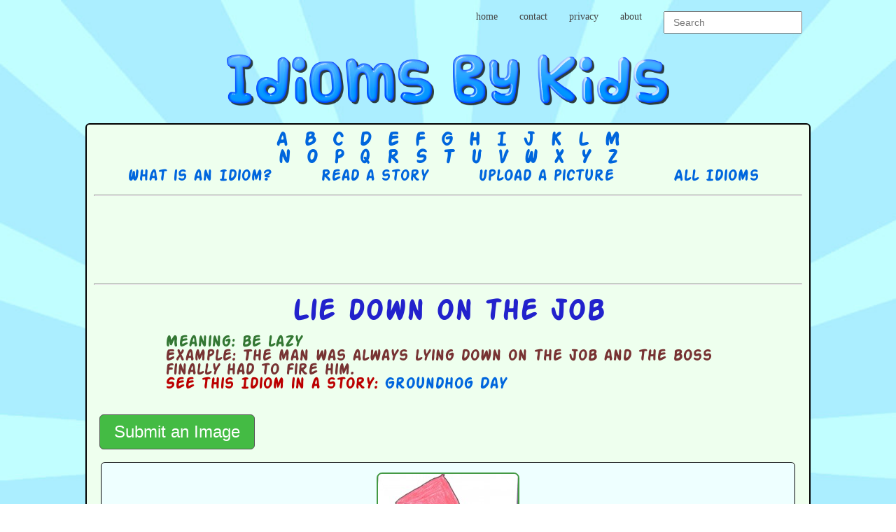

--- FILE ---
content_type: text/html; charset=UTF-8
request_url: https://idiomsbykids.com/index.php?idiomId=259
body_size: 4691
content:
<!DOCTYPE html>
<html>
<head>
	<meta charset="utf-8">
	<meta http-equiv="X-UA-Compatible" content="IE=edge" />
	<meta name="viewport" content="width=device-width, initial-scale=1.0">
	<meta name="description" content="Idioms drawn by kids">
	
	<meta property="og:url"           content="http://www.idiomsbykids.com" />
	<meta property="og:type"          content="website" />
	<meta property="og:title"         content="Idioms by Kids" />
	<meta property="og:description"   content="Learn about idioms with pictures and stories." />
	<meta property="og:image"         content="http://www.idiomsbykids.com/idioms_by_kids_fb.jpg" />
	<title>Idioms By Kids</title>
	
	<script src="https://ajax.googleapis.com/ajax/libs/jquery/1.11.3/jquery.min.js"></script>
	<link rel="stylesheet" type="text/css" href="style.css" />
	<link href="lightbox/lightbox.css" rel="stylesheet" />
	<script src='https://www.google.com/recaptcha/api.js'></script>
	
<script async src="https://pagead2.googlesyndication.com/pagead/js/adsbygoogle.js?client=ca-pub-3107288853235068"
     crossorigin="anonymous"></script>	
</head>

<body>	
	
	<script>
	  (function(i,s,o,g,r,a,m){i['GoogleAnalyticsObject']=r;i[r]=i[r]||function(){
	  (i[r].q=i[r].q||[]).push(arguments)},i[r].l=1*new Date();a=s.createElement(o),
	  m=s.getElementsByTagName(o)[0];a.async=1;a.src=g;m.parentNode.insertBefore(a,m)
	  })(window,document,'script','//www.google-analytics.com/analytics.js','ga');
	
	  ga('create', 'UA-68766234-1', 'auto');
	  ga('send', 'pageview');
	
	</script><div id="fb-root"></div>
		<script>(function(d, s, id) {
		  var js, fjs = d.getElementsByTagName(s)[0];
		  if (d.getElementById(id)) return;
		  js = d.createElement(s); js.id = id;
		  js.src = "//connect.facebook.net/en_US/sdk.js#xfbml=1&version=v2.5";
		  fjs.parentNode.insertBefore(js, fjs);
		}(document, 'script', 'facebook-jssdk'));</script>
		<ul class="upperMenu">
	<li class="upperMenuElement"><a href="index.php">home</a></li>
	<li class="upperMenuElement"><a href="contact.php">contact</a></li>
	<li class="upperMenuElement"><a href="privacy.php">privacy</a></li>
	<li class="upperMenuElement"><a href="about.php">about</a></li>
	<li class="upperMenuElement">
		<form style="display: inline-block; vertical-align: text-top;" method="post" action="index.php">
		<input class="searchBox" type="text" name="search" placeholder="Search">
		</form>
	</li>		
	</ul><div style='text-align: center;'><a href='index.php'><img class='logo' title='idioms by kids' alt='Idioms By Kids' src='logo.png' /></a></div><div class="outerDiv"><div style="float: right; position: absolute; top: -50px; right: 20px;"><div class="fb-like" data-href="https://www.idiomsbykids.com" data-layout="button" data-action="like" data-show-faces="false" data-share="true"></div></div><div class='letterMenu'><div class='letterMenuDiv'><a href="index.php?letter=a">&nbsp;A&nbsp;</a><a href="index.php?letter=b">&nbsp;B&nbsp;</a><a href="index.php?letter=c">&nbsp;C&nbsp;</a><a href="index.php?letter=d">&nbsp;D&nbsp;</a><a href="index.php?letter=e">&nbsp;E&nbsp;</a><a href="index.php?letter=f">&nbsp;F&nbsp;</a><a href="index.php?letter=g">&nbsp;G&nbsp;</a><a href="index.php?letter=h">&nbsp;H&nbsp;</a><a href="index.php?letter=i">&nbsp;I&nbsp;</a><a href="index.php?letter=j">&nbsp;J&nbsp;</a><a href="index.php?letter=k">&nbsp;K&nbsp;</a><a href="index.php?letter=l">&nbsp;L&nbsp;</a><a href="index.php?letter=m">&nbsp;M&nbsp;</a></div><div class='letterMenuDiv'><a href="index.php?letter=n">&nbsp;N&nbsp;</a><a href="index.php?letter=o">&nbsp;O&nbsp;</a><a href="index.php?letter=p">&nbsp;P&nbsp;</a><a href="index.php?letter=q">&nbsp;Q&nbsp;</a><a href="index.php?letter=r">&nbsp;R&nbsp;</a><a href="index.php?letter=s">&nbsp;S&nbsp;</a><a href="index.php?letter=t">&nbsp;T&nbsp;</a><a href="index.php?letter=u">&nbsp;U&nbsp;</a><a href="index.php?letter=v">&nbsp;V&nbsp;</a><a href="index.php?letter=w">&nbsp;W&nbsp;</a><a href="index.php?letter=x">&nbsp;X&nbsp;</a><a href="index.php?letter=y">&nbsp;Y&nbsp;</a><a href="index.php?letter=z">&nbsp;Z&nbsp;</a></div></div><div class="menuHolder">  
			<div class="menuButton"><a href="what_is_an_idiom.php">What is an Idiom?</a></div>
			<div class="menuButton"><a href="http://idiomsbykids.com/index.php?story_menu=1">Read a story</a></div>
			<div class="menuButton"><a href="upload_a_picture.php">Upload a picture</a></div>
                        <div class="menuButton"><a href="index.php?all=1">All Idioms</a></div>
                        </div><hr><div style="text-align: center;">
	<script async src="//pagead2.googlesyndication.com/pagead/js/adsbygoogle.js"></script>
	<!-- Idioms header -->
	<ins class="adsbygoogle"
	     style="display:inline-block;width:728px;height:90px"
	     data-ad-client="ca-pub-9785310698758657"
	     data-ad-slot="6205802942"></ins>
	<script>
	(adsbygoogle = window.adsbygoogle || []).push({});
	</script>
	</div><hr><h2 style="margin-bottom: 14px;">Lie down on the job</h2><div class="idiomTextHolder"><div style="color: #373;"><b>Meaning:</b> be lazy</div><div style="color: #733;"><b>Example:</b> The man was always lying down on the job and the boss finally had to fire him.</div><span style="color: #b00;">See this Idiom in a story: </span><a href ="index.php?story=33">   Groundhog Day</a></div><br><button id="submit" class="formButton">Submit an Image</button><div id="submitForm">
		<div class="imageSubmitDiv">
		<h2 style="color:#000;">Submit an Image</h2>
		<form method="post" enctype="multipart/form-data" action="index.php?idiomId=259">
		<span style='color: red;'></span>
		<input style="margin-bottom: 20px;" type="file" name="image" id="Image"><br>	
		
		<span class="submitText">What country are you from?  </span><br>	
	<select class="textBox" name="country" >
	<option value="">Country...</option>
	<option value="Canada">Canada</option>
	<option value="United States of America">United States of America</option>	
	<option value="Afganistan">Afghanistan</option>
	<option value="Albania">Albania</option>
	<option value="Algeria">Algeria</option>
	<option value="American Samoa">American Samoa</option>
	<option value="Andorra">Andorra</option>
	<option value="Angola">Angola</option>
	<option value="Anguilla">Anguilla</option>
	<option value="Antigua &amp; Barbuda">Antigua &amp; Barbuda</option>
	<option value="Argentina">Argentina</option>
	<option value="Armenia">Armenia</option>
	<option value="Aruba">Aruba</option>
	<option value="Australia">Australia</option>
	<option value="Austria">Austria</option>
	<option value="Azerbaijan">Azerbaijan</option>
	<option value="Bahamas">Bahamas</option>
	<option value="Bahrain">Bahrain</option>
	<option value="Bangladesh">Bangladesh</option>
	<option value="Barbados">Barbados</option>
	<option value="Belarus">Belarus</option>
	<option value="Belgium">Belgium</option>
	<option value="Belize">Belize</option>
	<option value="Benin">Benin</option>
	<option value="Bermuda">Bermuda</option>
	<option value="Bhutan">Bhutan</option>
	<option value="Bolivia">Bolivia</option>
	<option value="Bonaire">Bonaire</option>
	<option value="Bosnia &amp; Herzegovina">Bosnia &amp; Herzegovina</option>
	<option value="Botswana">Botswana</option>
	<option value="Brazil">Brazil</option>
	<option value="British Indian Ocean Ter">British Indian Ocean Ter</option>
	<option value="Brunei">Brunei</option>
	<option value="Bulgaria">Bulgaria</option>
	<option value="Burkina Faso">Burkina Faso</option>
	<option value="Burundi">Burundi</option>
	<option value="Cambodia">Cambodia</option>
	<option value="Cameroon">Cameroon</option>	
	<option value="Canary Islands">Canary Islands</option>
	<option value="Cape Verde">Cape Verde</option>
	<option value="Cayman Islands">Cayman Islands</option>
	<option value="Central African Republic">Central African Republic</option>
	<option value="Chad">Chad</option>
	<option value="Channel Islands">Channel Islands</option>
	<option value="Chile">Chile</option>
	<option value="China">China</option>
	<option value="Christmas Island">Christmas Island</option>
	<option value="Cocos Island">Cocos Island</option>
	<option value="Colombia">Colombia</option>
	<option value="Comoros">Comoros</option>
	<option value="Congo">Congo</option>
	<option value="Cook Islands">Cook Islands</option>
	<option value="Costa Rica">Costa Rica</option>
	<option value="Cote DIvoire">Cote D'Ivoire</option>
	<option value="Croatia">Croatia</option>
	<option value="Cuba">Cuba</option>
	<option value="Curaco">Curacao</option>
	<option value="Cyprus">Cyprus</option>
	<option value="Czech Republic">Czech Republic</option>
	<option value="Denmark">Denmark</option>
	<option value="Djibouti">Djibouti</option>
	<option value="Dominica">Dominica</option>
	<option value="Dominican Republic">Dominican Republic</option>
	<option value="East Timor">East Timor</option>
	<option value="Ecuador">Ecuador</option>
	<option value="Egypt">Egypt</option>
	<option value="El Salvador">El Salvador</option>
	<option value="Equatorial Guinea">Equatorial Guinea</option>
	<option value="Eritrea">Eritrea</option>
	<option value="Estonia">Estonia</option>
	<option value="Ethiopia">Ethiopia</option>
	<option value="Falkland Islands">Falkland Islands</option>
	<option value="Faroe Islands">Faroe Islands</option>
	<option value="Fiji">Fiji</option>
	<option value="Finland">Finland</option>
	<option value="France">France</option>
	<option value="French Guiana">French Guiana</option>
	<option value="French Polynesia">French Polynesia</option>
	<option value="French Southern Ter">French Southern Ter</option>
	<option value="Gabon">Gabon</option>
	<option value="Gambia">Gambia</option>
	<option value="Georgia">Georgia</option>
	<option value="Germany">Germany</option>
	<option value="Ghana">Ghana</option>
	<option value="Gibraltar">Gibraltar</option>
	<option value="Great Britain">Great Britain</option>
	<option value="Greece">Greece</option>
	<option value="Greenland">Greenland</option>
	<option value="Grenada">Grenada</option>
	<option value="Guadeloupe">Guadeloupe</option>
	<option value="Guam">Guam</option>
	<option value="Guatemala">Guatemala</option>
	<option value="Guinea">Guinea</option>
	<option value="Guyana">Guyana</option>
	<option value="Haiti">Haiti</option>
	<option value="Hawaii">Hawaii</option>
	<option value="Honduras">Honduras</option>
	<option value="Hong Kong">Hong Kong</option>
	<option value="Hungary">Hungary</option>
	<option value="Iceland">Iceland</option>
	<option value="India">India</option>
	<option value="Indonesia">Indonesia</option>
	<option value="Iran">Iran</option>
	<option value="Iraq">Iraq</option>
	<option value="Ireland">Ireland</option>
	<option value="Isle of Man">Isle of Man</option>
	<option value="Israel">Israel</option>
	<option value="Italy">Italy</option>
	<option value="Jamaica">Jamaica</option>
	<option value="Japan">Japan</option>
	<option value="Jordan">Jordan</option>
	<option value="Kazakhstan">Kazakhstan</option>
	<option value="Kenya">Kenya</option>
	<option value="Kiribati">Kiribati</option>
	<option value="Korea North">Korea North</option>
	<option value="Korea Sout">Korea South</option>
	<option value="Kuwait">Kuwait</option>
	<option value="Kyrgyzstan">Kyrgyzstan</option>
	<option value="Laos">Laos</option>
	<option value="Latvia">Latvia</option>
	<option value="Lebanon">Lebanon</option>
	<option value="Lesotho">Lesotho</option>
	<option value="Liberia">Liberia</option>
	<option value="Libya">Libya</option>
	<option value="Liechtenstein">Liechtenstein</option>
	<option value="Lithuania">Lithuania</option>
	<option value="Luxembourg">Luxembourg</option>
	<option value="Macau">Macau</option>
	<option value="Macedonia">Macedonia</option>
	<option value="Madagascar">Madagascar</option>
	<option value="Malaysia">Malaysia</option>
	<option value="Malawi">Malawi</option>
	<option value="Maldives">Maldives</option>
	<option value="Mali">Mali</option>
	<option value="Malta">Malta</option>
	<option value="Marshall Islands">Marshall Islands</option>
	<option value="Martinique">Martinique</option>
	<option value="Mauritania">Mauritania</option>
	<option value="Mauritius">Mauritius</option>
	<option value="Mayotte">Mayotte</option>
	<option value="Mexico">Mexico</option>
	<option value="Midway Islands">Midway Islands</option>
	<option value="Moldova">Moldova</option>
	<option value="Monaco">Monaco</option>
	<option value="Mongolia">Mongolia</option>
	<option value="Montserrat">Montserrat</option>
	<option value="Morocco">Morocco</option>
	<option value="Mozambique">Mozambique</option>
	<option value="Myanmar">Myanmar</option>
	<option value="Nambia">Nambia</option>
	<option value="Nauru">Nauru</option>
	<option value="Nepal">Nepal</option>
	<option value="Netherland Antilles">Netherland Antilles</option>
	<option value="Netherlands">Netherlands (Holland, Europe)</option>
	<option value="Nevis">Nevis</option>
	<option value="New Caledonia">New Caledonia</option>
	<option value="New Zealand">New Zealand</option>
	<option value="Nicaragua">Nicaragua</option>
	<option value="Niger">Niger</option>
	<option value="Nigeria">Nigeria</option>
	<option value="Niue">Niue</option>
	<option value="Norfolk Island">Norfolk Island</option>
	<option value="Norway">Norway</option>
	<option value="Oman">Oman</option>
	<option value="Pakistan">Pakistan</option>
	<option value="Palau Island">Palau Island</option>
	<option value="Palestine">Palestine</option>
	<option value="Panama">Panama</option>
	<option value="Papua New Guinea">Papua New Guinea</option>
	<option value="Paraguay">Paraguay</option>
	<option value="Peru">Peru</option>
	<option value="Phillipines">Philippines</option>
	<option value="Pitcairn Island">Pitcairn Island</option>
	<option value="Poland">Poland</option>
	<option value="Portugal">Portugal</option>
	<option value="Puerto Rico">Puerto Rico</option>
	<option value="Qatar">Qatar</option>
	<option value="Republic of Montenegro">Republic of Montenegro</option>
	<option value="Republic of Serbia">Republic of Serbia</option>
	<option value="Reunion">Reunion</option>
	<option value="Romania">Romania</option>
	<option value="Russia">Russia</option>
	<option value="Rwanda">Rwanda</option>
	<option value="St Barthelemy">St Barthelemy</option>
	<option value="St Eustatius">St Eustatius</option>
	<option value="St Helena">St Helena</option>
	<option value="St Kitts-Nevis">St Kitts-Nevis</option>
	<option value="St Lucia">St Lucia</option>
	<option value="St Maarten">St Maarten</option>
	<option value="St Pierre &amp; Miquelon">St Pierre &amp; Miquelon</option>
	<option value="St Vincent &amp; Grenadines">St Vincent &amp; Grenadines</option>
	<option value="Saipan">Saipan</option>
	<option value="Samoa">Samoa</option>
	<option value="Samoa American">Samoa American</option>
	<option value="San Marino">San Marino</option>
	<option value="Sao Tome &amp; Principe">Sao Tome &amp; Principe</option>
	<option value="Saudi Arabia">Saudi Arabia</option>
	<option value="Senegal">Senegal</option>
	<option value="Serbia">Serbia</option>
	<option value="Seychelles">Seychelles</option>
	<option value="Sierra Leone">Sierra Leone</option>
	<option value="Singapore">Singapore</option>
	<option value="Slovakia">Slovakia</option>
	<option value="Slovenia">Slovenia</option>
	<option value="Solomon Islands">Solomon Islands</option>
	<option value="Somalia">Somalia</option>
	<option value="South Africa">South Africa</option>
	<option value="Spain">Spain</option>
	<option value="Sri Lanka">Sri Lanka</option>
	<option value="Sudan">Sudan</option>
	<option value="Suriname">Suriname</option>
	<option value="Swaziland">Swaziland</option>
	<option value="Sweden">Sweden</option>
	<option value="Switzerland">Switzerland</option>
	<option value="Syria">Syria</option>
	<option value="Tahiti">Tahiti</option>
	<option value="Taiwan">Taiwan</option>
	<option value="Tajikistan">Tajikistan</option>
	<option value="Tanzania">Tanzania</option>
	<option value="Thailand">Thailand</option>
	<option value="Togo">Togo</option>
	<option value="Tokelau">Tokelau</option>
	<option value="Tonga">Tonga</option>
	<option value="Trinidad &amp; Tobago">Trinidad &amp; Tobago</option>
	<option value="Tunisia">Tunisia</option>
	<option value="Turkey">Turkey</option>
	<option value="Turkmenistan">Turkmenistan</option>
	<option value="Turks &amp; Caicos Is">Turks &amp; Caicos Is</option>
	<option value="Tuvalu">Tuvalu</option>
	<option value="Uganda">Uganda</option>
	<option value="Ukraine">Ukraine</option>
	<option value="United Arab Erimates">United Arab Emirates</option>
	<option value="United Kingdom">United Kingdom</option>	
	<option value="Uraguay">Uruguay</option>
	<option value="Uzbekistan">Uzbekistan</option>
	<option value="Vanuatu">Vanuatu</option>
	<option value="Vatican City State">Vatican City State</option>
	<option value="Venezuela">Venezuela</option>
	<option value="Vietnam">Vietnam</option>
	<option value="Virgin Islands (Brit)">Virgin Islands (Brit)</option>
	<option value="Virgin Islands (USA)">Virgin Islands (USA)</option>
	<option value="Wake Island">Wake Island</option>
	<option value="Wallis &amp; Futana Is">Wallis &amp; Futana Is</option>
	<option value="Yemen">Yemen</option>
	<option value="Zaire">Zaire</option>
	<option value="Zambia">Zambia</option>
	<option value="Zimbabwe">Zimbabwe</option>
	</select>
	
		<br><span class="submitText">How old are you? </span><br><input class="textBox"  type="text" name="age" placeholder="Age" value=""><br><br>
		<div class="g-recaptcha" data-sitekey="6LdzQsEUAAAAAPCUolN78kq_JSy5xBn0SH39ERoi"></div>
		<input class="formButtonSubmit" type="submit" name="imageSubmit" value="Submit">
		
		</form>
		</div>
	</div><script>$(document).ready(function(){$("#submit").on("click", function(event) {$("#submitForm").toggle("show");});});</script><br><div class="innerDiv thumbOuterDiv"><a href="uploads/medium/lie_down_on_down_1_reg.jpg" data-lightbox="idiom"><img class="thumbImg" src="uploads/thumb/lie_down_on_down_1_thumb.jpg" title="lie down on the job" alt="lie down on the job" /></a></div><br><hr style="margin-top:26px;"><div style="text-align: center;">
	<script async src="//pagead2.googlesyndication.com/pagead/js/adsbygoogle.js"></script>
	<!-- idiomsfooter -->
	<ins class="adsbygoogle"
	     style="display:inline-block;width:728px;height:90px"
	     data-ad-client="ca-pub-9785310698758657"
	     data-ad-slot="9650719745"></ins>
	<script>
	(adsbygoogle = window.adsbygoogle || []).push({});
	</script>
	</div><br></div><div style="width: 80%; margin: auto;"><ul style="float: left;" class="lowerMenu">
	<li class="upperMenuElement"><a href="contact.php">contact</a></li>
	<li class="upperMenuElement"><a href="privacy.php">privacy</a></li>
	<li class="upperMenuElement"><a href="about.php">about</a></li>
	</ul><ul style="float: right;" class="lowerMenu">
	<li class="upperMenuElement">developed by: <a href="http://www.nisa.net">Nisa</a> and <a href="http://www.danielpetersen.ca">Daniel Petersen</a></li>
	</ul></div><br><br>	
<script src="lightbox/lightbox.js"></script>
<script>
	lightbox.option({
	      'resizeDuration': 200,
	      'wrapAround': true,
	      'showImageNumberLabel': false
	    })
</script>

</body>
</html>

--- FILE ---
content_type: text/html; charset=utf-8
request_url: https://www.google.com/recaptcha/api2/anchor?ar=1&k=6LdzQsEUAAAAAPCUolN78kq_JSy5xBn0SH39ERoi&co=aHR0cHM6Ly9pZGlvbXNieWtpZHMuY29tOjQ0Mw..&hl=en&v=PoyoqOPhxBO7pBk68S4YbpHZ&size=normal&anchor-ms=20000&execute-ms=30000&cb=bthrrot29fx7
body_size: 49364
content:
<!DOCTYPE HTML><html dir="ltr" lang="en"><head><meta http-equiv="Content-Type" content="text/html; charset=UTF-8">
<meta http-equiv="X-UA-Compatible" content="IE=edge">
<title>reCAPTCHA</title>
<style type="text/css">
/* cyrillic-ext */
@font-face {
  font-family: 'Roboto';
  font-style: normal;
  font-weight: 400;
  font-stretch: 100%;
  src: url(//fonts.gstatic.com/s/roboto/v48/KFO7CnqEu92Fr1ME7kSn66aGLdTylUAMa3GUBHMdazTgWw.woff2) format('woff2');
  unicode-range: U+0460-052F, U+1C80-1C8A, U+20B4, U+2DE0-2DFF, U+A640-A69F, U+FE2E-FE2F;
}
/* cyrillic */
@font-face {
  font-family: 'Roboto';
  font-style: normal;
  font-weight: 400;
  font-stretch: 100%;
  src: url(//fonts.gstatic.com/s/roboto/v48/KFO7CnqEu92Fr1ME7kSn66aGLdTylUAMa3iUBHMdazTgWw.woff2) format('woff2');
  unicode-range: U+0301, U+0400-045F, U+0490-0491, U+04B0-04B1, U+2116;
}
/* greek-ext */
@font-face {
  font-family: 'Roboto';
  font-style: normal;
  font-weight: 400;
  font-stretch: 100%;
  src: url(//fonts.gstatic.com/s/roboto/v48/KFO7CnqEu92Fr1ME7kSn66aGLdTylUAMa3CUBHMdazTgWw.woff2) format('woff2');
  unicode-range: U+1F00-1FFF;
}
/* greek */
@font-face {
  font-family: 'Roboto';
  font-style: normal;
  font-weight: 400;
  font-stretch: 100%;
  src: url(//fonts.gstatic.com/s/roboto/v48/KFO7CnqEu92Fr1ME7kSn66aGLdTylUAMa3-UBHMdazTgWw.woff2) format('woff2');
  unicode-range: U+0370-0377, U+037A-037F, U+0384-038A, U+038C, U+038E-03A1, U+03A3-03FF;
}
/* math */
@font-face {
  font-family: 'Roboto';
  font-style: normal;
  font-weight: 400;
  font-stretch: 100%;
  src: url(//fonts.gstatic.com/s/roboto/v48/KFO7CnqEu92Fr1ME7kSn66aGLdTylUAMawCUBHMdazTgWw.woff2) format('woff2');
  unicode-range: U+0302-0303, U+0305, U+0307-0308, U+0310, U+0312, U+0315, U+031A, U+0326-0327, U+032C, U+032F-0330, U+0332-0333, U+0338, U+033A, U+0346, U+034D, U+0391-03A1, U+03A3-03A9, U+03B1-03C9, U+03D1, U+03D5-03D6, U+03F0-03F1, U+03F4-03F5, U+2016-2017, U+2034-2038, U+203C, U+2040, U+2043, U+2047, U+2050, U+2057, U+205F, U+2070-2071, U+2074-208E, U+2090-209C, U+20D0-20DC, U+20E1, U+20E5-20EF, U+2100-2112, U+2114-2115, U+2117-2121, U+2123-214F, U+2190, U+2192, U+2194-21AE, U+21B0-21E5, U+21F1-21F2, U+21F4-2211, U+2213-2214, U+2216-22FF, U+2308-230B, U+2310, U+2319, U+231C-2321, U+2336-237A, U+237C, U+2395, U+239B-23B7, U+23D0, U+23DC-23E1, U+2474-2475, U+25AF, U+25B3, U+25B7, U+25BD, U+25C1, U+25CA, U+25CC, U+25FB, U+266D-266F, U+27C0-27FF, U+2900-2AFF, U+2B0E-2B11, U+2B30-2B4C, U+2BFE, U+3030, U+FF5B, U+FF5D, U+1D400-1D7FF, U+1EE00-1EEFF;
}
/* symbols */
@font-face {
  font-family: 'Roboto';
  font-style: normal;
  font-weight: 400;
  font-stretch: 100%;
  src: url(//fonts.gstatic.com/s/roboto/v48/KFO7CnqEu92Fr1ME7kSn66aGLdTylUAMaxKUBHMdazTgWw.woff2) format('woff2');
  unicode-range: U+0001-000C, U+000E-001F, U+007F-009F, U+20DD-20E0, U+20E2-20E4, U+2150-218F, U+2190, U+2192, U+2194-2199, U+21AF, U+21E6-21F0, U+21F3, U+2218-2219, U+2299, U+22C4-22C6, U+2300-243F, U+2440-244A, U+2460-24FF, U+25A0-27BF, U+2800-28FF, U+2921-2922, U+2981, U+29BF, U+29EB, U+2B00-2BFF, U+4DC0-4DFF, U+FFF9-FFFB, U+10140-1018E, U+10190-1019C, U+101A0, U+101D0-101FD, U+102E0-102FB, U+10E60-10E7E, U+1D2C0-1D2D3, U+1D2E0-1D37F, U+1F000-1F0FF, U+1F100-1F1AD, U+1F1E6-1F1FF, U+1F30D-1F30F, U+1F315, U+1F31C, U+1F31E, U+1F320-1F32C, U+1F336, U+1F378, U+1F37D, U+1F382, U+1F393-1F39F, U+1F3A7-1F3A8, U+1F3AC-1F3AF, U+1F3C2, U+1F3C4-1F3C6, U+1F3CA-1F3CE, U+1F3D4-1F3E0, U+1F3ED, U+1F3F1-1F3F3, U+1F3F5-1F3F7, U+1F408, U+1F415, U+1F41F, U+1F426, U+1F43F, U+1F441-1F442, U+1F444, U+1F446-1F449, U+1F44C-1F44E, U+1F453, U+1F46A, U+1F47D, U+1F4A3, U+1F4B0, U+1F4B3, U+1F4B9, U+1F4BB, U+1F4BF, U+1F4C8-1F4CB, U+1F4D6, U+1F4DA, U+1F4DF, U+1F4E3-1F4E6, U+1F4EA-1F4ED, U+1F4F7, U+1F4F9-1F4FB, U+1F4FD-1F4FE, U+1F503, U+1F507-1F50B, U+1F50D, U+1F512-1F513, U+1F53E-1F54A, U+1F54F-1F5FA, U+1F610, U+1F650-1F67F, U+1F687, U+1F68D, U+1F691, U+1F694, U+1F698, U+1F6AD, U+1F6B2, U+1F6B9-1F6BA, U+1F6BC, U+1F6C6-1F6CF, U+1F6D3-1F6D7, U+1F6E0-1F6EA, U+1F6F0-1F6F3, U+1F6F7-1F6FC, U+1F700-1F7FF, U+1F800-1F80B, U+1F810-1F847, U+1F850-1F859, U+1F860-1F887, U+1F890-1F8AD, U+1F8B0-1F8BB, U+1F8C0-1F8C1, U+1F900-1F90B, U+1F93B, U+1F946, U+1F984, U+1F996, U+1F9E9, U+1FA00-1FA6F, U+1FA70-1FA7C, U+1FA80-1FA89, U+1FA8F-1FAC6, U+1FACE-1FADC, U+1FADF-1FAE9, U+1FAF0-1FAF8, U+1FB00-1FBFF;
}
/* vietnamese */
@font-face {
  font-family: 'Roboto';
  font-style: normal;
  font-weight: 400;
  font-stretch: 100%;
  src: url(//fonts.gstatic.com/s/roboto/v48/KFO7CnqEu92Fr1ME7kSn66aGLdTylUAMa3OUBHMdazTgWw.woff2) format('woff2');
  unicode-range: U+0102-0103, U+0110-0111, U+0128-0129, U+0168-0169, U+01A0-01A1, U+01AF-01B0, U+0300-0301, U+0303-0304, U+0308-0309, U+0323, U+0329, U+1EA0-1EF9, U+20AB;
}
/* latin-ext */
@font-face {
  font-family: 'Roboto';
  font-style: normal;
  font-weight: 400;
  font-stretch: 100%;
  src: url(//fonts.gstatic.com/s/roboto/v48/KFO7CnqEu92Fr1ME7kSn66aGLdTylUAMa3KUBHMdazTgWw.woff2) format('woff2');
  unicode-range: U+0100-02BA, U+02BD-02C5, U+02C7-02CC, U+02CE-02D7, U+02DD-02FF, U+0304, U+0308, U+0329, U+1D00-1DBF, U+1E00-1E9F, U+1EF2-1EFF, U+2020, U+20A0-20AB, U+20AD-20C0, U+2113, U+2C60-2C7F, U+A720-A7FF;
}
/* latin */
@font-face {
  font-family: 'Roboto';
  font-style: normal;
  font-weight: 400;
  font-stretch: 100%;
  src: url(//fonts.gstatic.com/s/roboto/v48/KFO7CnqEu92Fr1ME7kSn66aGLdTylUAMa3yUBHMdazQ.woff2) format('woff2');
  unicode-range: U+0000-00FF, U+0131, U+0152-0153, U+02BB-02BC, U+02C6, U+02DA, U+02DC, U+0304, U+0308, U+0329, U+2000-206F, U+20AC, U+2122, U+2191, U+2193, U+2212, U+2215, U+FEFF, U+FFFD;
}
/* cyrillic-ext */
@font-face {
  font-family: 'Roboto';
  font-style: normal;
  font-weight: 500;
  font-stretch: 100%;
  src: url(//fonts.gstatic.com/s/roboto/v48/KFO7CnqEu92Fr1ME7kSn66aGLdTylUAMa3GUBHMdazTgWw.woff2) format('woff2');
  unicode-range: U+0460-052F, U+1C80-1C8A, U+20B4, U+2DE0-2DFF, U+A640-A69F, U+FE2E-FE2F;
}
/* cyrillic */
@font-face {
  font-family: 'Roboto';
  font-style: normal;
  font-weight: 500;
  font-stretch: 100%;
  src: url(//fonts.gstatic.com/s/roboto/v48/KFO7CnqEu92Fr1ME7kSn66aGLdTylUAMa3iUBHMdazTgWw.woff2) format('woff2');
  unicode-range: U+0301, U+0400-045F, U+0490-0491, U+04B0-04B1, U+2116;
}
/* greek-ext */
@font-face {
  font-family: 'Roboto';
  font-style: normal;
  font-weight: 500;
  font-stretch: 100%;
  src: url(//fonts.gstatic.com/s/roboto/v48/KFO7CnqEu92Fr1ME7kSn66aGLdTylUAMa3CUBHMdazTgWw.woff2) format('woff2');
  unicode-range: U+1F00-1FFF;
}
/* greek */
@font-face {
  font-family: 'Roboto';
  font-style: normal;
  font-weight: 500;
  font-stretch: 100%;
  src: url(//fonts.gstatic.com/s/roboto/v48/KFO7CnqEu92Fr1ME7kSn66aGLdTylUAMa3-UBHMdazTgWw.woff2) format('woff2');
  unicode-range: U+0370-0377, U+037A-037F, U+0384-038A, U+038C, U+038E-03A1, U+03A3-03FF;
}
/* math */
@font-face {
  font-family: 'Roboto';
  font-style: normal;
  font-weight: 500;
  font-stretch: 100%;
  src: url(//fonts.gstatic.com/s/roboto/v48/KFO7CnqEu92Fr1ME7kSn66aGLdTylUAMawCUBHMdazTgWw.woff2) format('woff2');
  unicode-range: U+0302-0303, U+0305, U+0307-0308, U+0310, U+0312, U+0315, U+031A, U+0326-0327, U+032C, U+032F-0330, U+0332-0333, U+0338, U+033A, U+0346, U+034D, U+0391-03A1, U+03A3-03A9, U+03B1-03C9, U+03D1, U+03D5-03D6, U+03F0-03F1, U+03F4-03F5, U+2016-2017, U+2034-2038, U+203C, U+2040, U+2043, U+2047, U+2050, U+2057, U+205F, U+2070-2071, U+2074-208E, U+2090-209C, U+20D0-20DC, U+20E1, U+20E5-20EF, U+2100-2112, U+2114-2115, U+2117-2121, U+2123-214F, U+2190, U+2192, U+2194-21AE, U+21B0-21E5, U+21F1-21F2, U+21F4-2211, U+2213-2214, U+2216-22FF, U+2308-230B, U+2310, U+2319, U+231C-2321, U+2336-237A, U+237C, U+2395, U+239B-23B7, U+23D0, U+23DC-23E1, U+2474-2475, U+25AF, U+25B3, U+25B7, U+25BD, U+25C1, U+25CA, U+25CC, U+25FB, U+266D-266F, U+27C0-27FF, U+2900-2AFF, U+2B0E-2B11, U+2B30-2B4C, U+2BFE, U+3030, U+FF5B, U+FF5D, U+1D400-1D7FF, U+1EE00-1EEFF;
}
/* symbols */
@font-face {
  font-family: 'Roboto';
  font-style: normal;
  font-weight: 500;
  font-stretch: 100%;
  src: url(//fonts.gstatic.com/s/roboto/v48/KFO7CnqEu92Fr1ME7kSn66aGLdTylUAMaxKUBHMdazTgWw.woff2) format('woff2');
  unicode-range: U+0001-000C, U+000E-001F, U+007F-009F, U+20DD-20E0, U+20E2-20E4, U+2150-218F, U+2190, U+2192, U+2194-2199, U+21AF, U+21E6-21F0, U+21F3, U+2218-2219, U+2299, U+22C4-22C6, U+2300-243F, U+2440-244A, U+2460-24FF, U+25A0-27BF, U+2800-28FF, U+2921-2922, U+2981, U+29BF, U+29EB, U+2B00-2BFF, U+4DC0-4DFF, U+FFF9-FFFB, U+10140-1018E, U+10190-1019C, U+101A0, U+101D0-101FD, U+102E0-102FB, U+10E60-10E7E, U+1D2C0-1D2D3, U+1D2E0-1D37F, U+1F000-1F0FF, U+1F100-1F1AD, U+1F1E6-1F1FF, U+1F30D-1F30F, U+1F315, U+1F31C, U+1F31E, U+1F320-1F32C, U+1F336, U+1F378, U+1F37D, U+1F382, U+1F393-1F39F, U+1F3A7-1F3A8, U+1F3AC-1F3AF, U+1F3C2, U+1F3C4-1F3C6, U+1F3CA-1F3CE, U+1F3D4-1F3E0, U+1F3ED, U+1F3F1-1F3F3, U+1F3F5-1F3F7, U+1F408, U+1F415, U+1F41F, U+1F426, U+1F43F, U+1F441-1F442, U+1F444, U+1F446-1F449, U+1F44C-1F44E, U+1F453, U+1F46A, U+1F47D, U+1F4A3, U+1F4B0, U+1F4B3, U+1F4B9, U+1F4BB, U+1F4BF, U+1F4C8-1F4CB, U+1F4D6, U+1F4DA, U+1F4DF, U+1F4E3-1F4E6, U+1F4EA-1F4ED, U+1F4F7, U+1F4F9-1F4FB, U+1F4FD-1F4FE, U+1F503, U+1F507-1F50B, U+1F50D, U+1F512-1F513, U+1F53E-1F54A, U+1F54F-1F5FA, U+1F610, U+1F650-1F67F, U+1F687, U+1F68D, U+1F691, U+1F694, U+1F698, U+1F6AD, U+1F6B2, U+1F6B9-1F6BA, U+1F6BC, U+1F6C6-1F6CF, U+1F6D3-1F6D7, U+1F6E0-1F6EA, U+1F6F0-1F6F3, U+1F6F7-1F6FC, U+1F700-1F7FF, U+1F800-1F80B, U+1F810-1F847, U+1F850-1F859, U+1F860-1F887, U+1F890-1F8AD, U+1F8B0-1F8BB, U+1F8C0-1F8C1, U+1F900-1F90B, U+1F93B, U+1F946, U+1F984, U+1F996, U+1F9E9, U+1FA00-1FA6F, U+1FA70-1FA7C, U+1FA80-1FA89, U+1FA8F-1FAC6, U+1FACE-1FADC, U+1FADF-1FAE9, U+1FAF0-1FAF8, U+1FB00-1FBFF;
}
/* vietnamese */
@font-face {
  font-family: 'Roboto';
  font-style: normal;
  font-weight: 500;
  font-stretch: 100%;
  src: url(//fonts.gstatic.com/s/roboto/v48/KFO7CnqEu92Fr1ME7kSn66aGLdTylUAMa3OUBHMdazTgWw.woff2) format('woff2');
  unicode-range: U+0102-0103, U+0110-0111, U+0128-0129, U+0168-0169, U+01A0-01A1, U+01AF-01B0, U+0300-0301, U+0303-0304, U+0308-0309, U+0323, U+0329, U+1EA0-1EF9, U+20AB;
}
/* latin-ext */
@font-face {
  font-family: 'Roboto';
  font-style: normal;
  font-weight: 500;
  font-stretch: 100%;
  src: url(//fonts.gstatic.com/s/roboto/v48/KFO7CnqEu92Fr1ME7kSn66aGLdTylUAMa3KUBHMdazTgWw.woff2) format('woff2');
  unicode-range: U+0100-02BA, U+02BD-02C5, U+02C7-02CC, U+02CE-02D7, U+02DD-02FF, U+0304, U+0308, U+0329, U+1D00-1DBF, U+1E00-1E9F, U+1EF2-1EFF, U+2020, U+20A0-20AB, U+20AD-20C0, U+2113, U+2C60-2C7F, U+A720-A7FF;
}
/* latin */
@font-face {
  font-family: 'Roboto';
  font-style: normal;
  font-weight: 500;
  font-stretch: 100%;
  src: url(//fonts.gstatic.com/s/roboto/v48/KFO7CnqEu92Fr1ME7kSn66aGLdTylUAMa3yUBHMdazQ.woff2) format('woff2');
  unicode-range: U+0000-00FF, U+0131, U+0152-0153, U+02BB-02BC, U+02C6, U+02DA, U+02DC, U+0304, U+0308, U+0329, U+2000-206F, U+20AC, U+2122, U+2191, U+2193, U+2212, U+2215, U+FEFF, U+FFFD;
}
/* cyrillic-ext */
@font-face {
  font-family: 'Roboto';
  font-style: normal;
  font-weight: 900;
  font-stretch: 100%;
  src: url(//fonts.gstatic.com/s/roboto/v48/KFO7CnqEu92Fr1ME7kSn66aGLdTylUAMa3GUBHMdazTgWw.woff2) format('woff2');
  unicode-range: U+0460-052F, U+1C80-1C8A, U+20B4, U+2DE0-2DFF, U+A640-A69F, U+FE2E-FE2F;
}
/* cyrillic */
@font-face {
  font-family: 'Roboto';
  font-style: normal;
  font-weight: 900;
  font-stretch: 100%;
  src: url(//fonts.gstatic.com/s/roboto/v48/KFO7CnqEu92Fr1ME7kSn66aGLdTylUAMa3iUBHMdazTgWw.woff2) format('woff2');
  unicode-range: U+0301, U+0400-045F, U+0490-0491, U+04B0-04B1, U+2116;
}
/* greek-ext */
@font-face {
  font-family: 'Roboto';
  font-style: normal;
  font-weight: 900;
  font-stretch: 100%;
  src: url(//fonts.gstatic.com/s/roboto/v48/KFO7CnqEu92Fr1ME7kSn66aGLdTylUAMa3CUBHMdazTgWw.woff2) format('woff2');
  unicode-range: U+1F00-1FFF;
}
/* greek */
@font-face {
  font-family: 'Roboto';
  font-style: normal;
  font-weight: 900;
  font-stretch: 100%;
  src: url(//fonts.gstatic.com/s/roboto/v48/KFO7CnqEu92Fr1ME7kSn66aGLdTylUAMa3-UBHMdazTgWw.woff2) format('woff2');
  unicode-range: U+0370-0377, U+037A-037F, U+0384-038A, U+038C, U+038E-03A1, U+03A3-03FF;
}
/* math */
@font-face {
  font-family: 'Roboto';
  font-style: normal;
  font-weight: 900;
  font-stretch: 100%;
  src: url(//fonts.gstatic.com/s/roboto/v48/KFO7CnqEu92Fr1ME7kSn66aGLdTylUAMawCUBHMdazTgWw.woff2) format('woff2');
  unicode-range: U+0302-0303, U+0305, U+0307-0308, U+0310, U+0312, U+0315, U+031A, U+0326-0327, U+032C, U+032F-0330, U+0332-0333, U+0338, U+033A, U+0346, U+034D, U+0391-03A1, U+03A3-03A9, U+03B1-03C9, U+03D1, U+03D5-03D6, U+03F0-03F1, U+03F4-03F5, U+2016-2017, U+2034-2038, U+203C, U+2040, U+2043, U+2047, U+2050, U+2057, U+205F, U+2070-2071, U+2074-208E, U+2090-209C, U+20D0-20DC, U+20E1, U+20E5-20EF, U+2100-2112, U+2114-2115, U+2117-2121, U+2123-214F, U+2190, U+2192, U+2194-21AE, U+21B0-21E5, U+21F1-21F2, U+21F4-2211, U+2213-2214, U+2216-22FF, U+2308-230B, U+2310, U+2319, U+231C-2321, U+2336-237A, U+237C, U+2395, U+239B-23B7, U+23D0, U+23DC-23E1, U+2474-2475, U+25AF, U+25B3, U+25B7, U+25BD, U+25C1, U+25CA, U+25CC, U+25FB, U+266D-266F, U+27C0-27FF, U+2900-2AFF, U+2B0E-2B11, U+2B30-2B4C, U+2BFE, U+3030, U+FF5B, U+FF5D, U+1D400-1D7FF, U+1EE00-1EEFF;
}
/* symbols */
@font-face {
  font-family: 'Roboto';
  font-style: normal;
  font-weight: 900;
  font-stretch: 100%;
  src: url(//fonts.gstatic.com/s/roboto/v48/KFO7CnqEu92Fr1ME7kSn66aGLdTylUAMaxKUBHMdazTgWw.woff2) format('woff2');
  unicode-range: U+0001-000C, U+000E-001F, U+007F-009F, U+20DD-20E0, U+20E2-20E4, U+2150-218F, U+2190, U+2192, U+2194-2199, U+21AF, U+21E6-21F0, U+21F3, U+2218-2219, U+2299, U+22C4-22C6, U+2300-243F, U+2440-244A, U+2460-24FF, U+25A0-27BF, U+2800-28FF, U+2921-2922, U+2981, U+29BF, U+29EB, U+2B00-2BFF, U+4DC0-4DFF, U+FFF9-FFFB, U+10140-1018E, U+10190-1019C, U+101A0, U+101D0-101FD, U+102E0-102FB, U+10E60-10E7E, U+1D2C0-1D2D3, U+1D2E0-1D37F, U+1F000-1F0FF, U+1F100-1F1AD, U+1F1E6-1F1FF, U+1F30D-1F30F, U+1F315, U+1F31C, U+1F31E, U+1F320-1F32C, U+1F336, U+1F378, U+1F37D, U+1F382, U+1F393-1F39F, U+1F3A7-1F3A8, U+1F3AC-1F3AF, U+1F3C2, U+1F3C4-1F3C6, U+1F3CA-1F3CE, U+1F3D4-1F3E0, U+1F3ED, U+1F3F1-1F3F3, U+1F3F5-1F3F7, U+1F408, U+1F415, U+1F41F, U+1F426, U+1F43F, U+1F441-1F442, U+1F444, U+1F446-1F449, U+1F44C-1F44E, U+1F453, U+1F46A, U+1F47D, U+1F4A3, U+1F4B0, U+1F4B3, U+1F4B9, U+1F4BB, U+1F4BF, U+1F4C8-1F4CB, U+1F4D6, U+1F4DA, U+1F4DF, U+1F4E3-1F4E6, U+1F4EA-1F4ED, U+1F4F7, U+1F4F9-1F4FB, U+1F4FD-1F4FE, U+1F503, U+1F507-1F50B, U+1F50D, U+1F512-1F513, U+1F53E-1F54A, U+1F54F-1F5FA, U+1F610, U+1F650-1F67F, U+1F687, U+1F68D, U+1F691, U+1F694, U+1F698, U+1F6AD, U+1F6B2, U+1F6B9-1F6BA, U+1F6BC, U+1F6C6-1F6CF, U+1F6D3-1F6D7, U+1F6E0-1F6EA, U+1F6F0-1F6F3, U+1F6F7-1F6FC, U+1F700-1F7FF, U+1F800-1F80B, U+1F810-1F847, U+1F850-1F859, U+1F860-1F887, U+1F890-1F8AD, U+1F8B0-1F8BB, U+1F8C0-1F8C1, U+1F900-1F90B, U+1F93B, U+1F946, U+1F984, U+1F996, U+1F9E9, U+1FA00-1FA6F, U+1FA70-1FA7C, U+1FA80-1FA89, U+1FA8F-1FAC6, U+1FACE-1FADC, U+1FADF-1FAE9, U+1FAF0-1FAF8, U+1FB00-1FBFF;
}
/* vietnamese */
@font-face {
  font-family: 'Roboto';
  font-style: normal;
  font-weight: 900;
  font-stretch: 100%;
  src: url(//fonts.gstatic.com/s/roboto/v48/KFO7CnqEu92Fr1ME7kSn66aGLdTylUAMa3OUBHMdazTgWw.woff2) format('woff2');
  unicode-range: U+0102-0103, U+0110-0111, U+0128-0129, U+0168-0169, U+01A0-01A1, U+01AF-01B0, U+0300-0301, U+0303-0304, U+0308-0309, U+0323, U+0329, U+1EA0-1EF9, U+20AB;
}
/* latin-ext */
@font-face {
  font-family: 'Roboto';
  font-style: normal;
  font-weight: 900;
  font-stretch: 100%;
  src: url(//fonts.gstatic.com/s/roboto/v48/KFO7CnqEu92Fr1ME7kSn66aGLdTylUAMa3KUBHMdazTgWw.woff2) format('woff2');
  unicode-range: U+0100-02BA, U+02BD-02C5, U+02C7-02CC, U+02CE-02D7, U+02DD-02FF, U+0304, U+0308, U+0329, U+1D00-1DBF, U+1E00-1E9F, U+1EF2-1EFF, U+2020, U+20A0-20AB, U+20AD-20C0, U+2113, U+2C60-2C7F, U+A720-A7FF;
}
/* latin */
@font-face {
  font-family: 'Roboto';
  font-style: normal;
  font-weight: 900;
  font-stretch: 100%;
  src: url(//fonts.gstatic.com/s/roboto/v48/KFO7CnqEu92Fr1ME7kSn66aGLdTylUAMa3yUBHMdazQ.woff2) format('woff2');
  unicode-range: U+0000-00FF, U+0131, U+0152-0153, U+02BB-02BC, U+02C6, U+02DA, U+02DC, U+0304, U+0308, U+0329, U+2000-206F, U+20AC, U+2122, U+2191, U+2193, U+2212, U+2215, U+FEFF, U+FFFD;
}

</style>
<link rel="stylesheet" type="text/css" href="https://www.gstatic.com/recaptcha/releases/PoyoqOPhxBO7pBk68S4YbpHZ/styles__ltr.css">
<script nonce="iRN22Y1oSLzF-yRIx6JYPQ" type="text/javascript">window['__recaptcha_api'] = 'https://www.google.com/recaptcha/api2/';</script>
<script type="text/javascript" src="https://www.gstatic.com/recaptcha/releases/PoyoqOPhxBO7pBk68S4YbpHZ/recaptcha__en.js" nonce="iRN22Y1oSLzF-yRIx6JYPQ">
      
    </script></head>
<body><div id="rc-anchor-alert" class="rc-anchor-alert"></div>
<input type="hidden" id="recaptcha-token" value="[base64]">
<script type="text/javascript" nonce="iRN22Y1oSLzF-yRIx6JYPQ">
      recaptcha.anchor.Main.init("[\x22ainput\x22,[\x22bgdata\x22,\x22\x22,\[base64]/[base64]/[base64]/ZyhXLGgpOnEoW04sMjEsbF0sVywwKSxoKSxmYWxzZSxmYWxzZSl9Y2F0Y2goayl7RygzNTgsVyk/[base64]/[base64]/[base64]/[base64]/[base64]/[base64]/[base64]/bmV3IEJbT10oRFswXSk6dz09Mj9uZXcgQltPXShEWzBdLERbMV0pOnc9PTM/bmV3IEJbT10oRFswXSxEWzFdLERbMl0pOnc9PTQ/[base64]/[base64]/[base64]/[base64]/[base64]\\u003d\x22,\[base64]\\u003d\\u003d\x22,\[base64]/wrs9w6/Cr8OKw6wKESvCj8Ovw6HCtA7Dn8KdB8Obw7/Dt8Ouw4TDvcKTw67DjjgxO0kHAcOvYRjDtDDCnngaQlA1eMOCw5XDrsK5Y8K+w7kbE8KVFcKjwqAjwrMffMKBw6MOwp7CrHw8QXM8wr/CrXzDnsKAJXjCgcK+wqE5wrPCkx/DjTk/[base64]/VirDo2UAGsOmQyXDhsOHUcKdSVgaLcOcAMO4w5fDmD3DqsOqwqYlw7BVPEp/w4fCsCQ6R8OLwr01wrbCkcKUNXEvw4jDiBh9wr/DtzJqL1bCjW/[base64]/DmC1zZcK1wpfDnVE+QAZtw4PDsMOoHsK6w5/CkTJXI8KCbFjDpXzCq0ACw6l7FcOSasOpw5HCiA/DtgYyOsOPwoJfM8Ohw7jDssK4wrFkd2UrworDvsKMbzhAfgnDnj8pVcOqScOTOVdbw47DrADDpsK1acKvUcO9DcOhfMKkH8K4wpZ/wqpJGALDgFgRHWbDjyXDoBZUw5EbNwJGdxVdPSLCscKTesKVMsOBw5PDly/[base64]/[base64]/dsK3TcKqXMK1w4lCdMKad0lYwrxaFcKQw7rDoTM6M0pTVXUew6TDsMKXw7wYS8OFFTkvWR9WfcK1DnVSBC5rMyZpwpsYTcO/w4E+wofCnsO3wppQTgxpBMKiw6h1woDDtcOAfsOQaMOTw6rCp8KZCn0EwrTCmcKCCcKLQcKcwp/CoMOmw79pZFUwXMOjcy1cB0ojwrTCuMKdZmtCbEVlCsKPwrJUw4dMw5YUwqYJw5DCm2scMMOjw78tVMObwpXDrjEZw67DoU3Cm8KqQ1XCtMOHazgyw79Yw6tQw7IVYcOid8ORNX/ChMODKcK8dAA4fMOEwoY5w6ZbGcOfS1EfwqDCvF0HPMK1AXXDmmDDscKrw4/Cv0EHfMKRF8KLNinDrMOoCwrClMOpcjfCrcK9SUPDiMKqGCnChyHDoi7CkT7DgnHDgR8hwpbCo8OJc8KTw4ILwpRTwpDCisKfN1BzFwFywrHDqsKsw7oswonCv2LCsDkFA0XCosK3XgPDn8K9C0bCpcKfRQjDlBLDqsKVKSfCrV/DssK6woZtV8OzClZfw5VmwrnCo8KNw6BGBT42w5/CpMKuE8OQwojDucKow711wpAEKAZhARnChMKGSH3ChcO/[base64]/w5xCwoDDqcK9w7oVTMKcwpXDuCZFOMK/MMO+JAAfwqBbVSPDuMKnasKRw4U5QMKheEHDr2DCqsKUwo/CssO6wpMkIsKwf8KhwpXDuMKywqx6wpnDiEnCrsKEwosyUQ1hFzwqwrHCj8KpaMOGWsKJHRDCrz/CjsKiwrgTwokoDcOxczNAw6TCrMKFU3FiVQzCicOFClTChBJtRcKjB8Klb1gowqbDscKcwrzDmg5fasOYw47DncKLw4MKwo9Pw49Pw6LDvcOCZMK/PMORw4FLwpkqLsOsITMzwovCkDU1w5bCkx4lwp7Di1bCkHcTwq7CrsOxwppQOinDscO+wqIDL8KDW8Kjw4Y5O8OKF20gd3XDpMKQWMOWOcO2LQt0UMO9bsKZQU9/EgbDgsORw7JqbsOGaFc7DkJZw6zCocODD2LDuwfDijbDhSXCmcOywo80dsO/wqfCuQzCmsOXdQLDm3s6CVNvTMKJN8KZHh3CuCIDw49fVwTCu8Orw4zCnsOjPSMhw5nDq1ZDfCnDosKYwonCqMOgwp/DlcOWwqPDl8OBw4ZgMlHDqsKyNV5/AMOIwpVdw6XDicOvwqHDo2bDpcO/wqvDpsKJw44IeMKTdEHDncKJUMKUb8Ogw5PDhBJIwq9UwrwqTcOEMBHDj8K1w5PCvnjCuMOUwpDChcO7bhEpw5bCr8KVwqrDsFxVw79tbMKGw7hyLcObwpQuw6JaW1t3fEfCjyRyTGFmw69KwprDocKBwqvDmjJOwpd/[base64]/DqcOCbHo/YQ5WwrHDoh1XGnJhwpQQFsKAw7ctZcK9w5kHw4EgWMOkwo/DuiUqwpnDrXDCh8Oud2/[base64]/CzA8wovClTbDi8KQV8K1f8OlKRrCmWtPT8OJbMOVPU3CusOQw641DF7Cqxl0fcKXwrLCmMKRQsOOAcOOC8Kow7XCmUfDjRLDnsKsK8Ksw5c8w4DCgipXLkjDrTfDo0sVeQhTwqTDj03CgMO7LDzCh8K2a8KGFsKMMmTCl8KGwrnDs8KOLwzCj37DnEsWw4/ChcKiw57Ch8KdwocrHSvCvMKgwrBgN8OJw7rDvgPDvMOWwr/Dj0Z4dMOWwo8eAMKowpLCkGV3DA/Drkg9w5zDmcKXw5EhZzLCiCxFw7fCoVMYJUHCpXRoTcO0w7lmCsOQMyp9w6XChcKiw6TDqMOQw7jDv2nDjMOwwq/[base64]/[base64]/DvxvCu0TDu8OFS8OBCMO4w6vCl8K3wrMWwobDsMK9OsOZw55/w4pSTBYeIwUywq7Cg8KGXirDv8KbZ8KPKcKGGVPCmcOywoDDh1EyXQ/DpcK4c8OUwoUJaBDDkRk8wo/DuWvCp3PDlsKJV8KVXQHChj3CsU7ClsO/[base64]/CmsOobHl/w78wwo9Ew4kow5EtFsKgwp7ClTdEFMKhOsOWw4PDr8K/[base64]/Cq8KHwp7CtQ8Nw6g4wqLCjmbDtSZJMy1BMcOyw7jDi8OxJcK2e8KyaMKOcAR8BgV1K8KwwqNNYCXDt8K8wozCu2E5w4/CiFNECMKqQzDDscK6w5LDmMOAVAFpFcKFLn3ClSNuw5vCgMKOLsKNw43DrgvCow/[base64]/CjsO6IhNORMO1PMK7w5HCrsKhGE4lwqIPw4rCisOjUcKrUMKJwo8/cC/Ct34JQ8Oaw5ZYw43DusO2UMKWw7nDtQRrWX7DpMKlw4PCrHnDtcOHecOKA8KCRivDhsKywobDjcOowoXDssKrACrDtD1Awrk3dsKdG8OlViPCrTAqWQ0WwqjDiEhdCDBlI8K1R8K8w7sJw4dmPcKcJgLCjF/DtsKBEhDChyY6AMKdwrDCvlXDnsKiw6ZQbBzCisKywoPDsEMLw6vDt1rDmMOQw5LCsy3Du1fDnMKmw7xwA8KRDcKVw6J9bQvCh1UCdcOtwpMDwp3ClHDCim/CvMOJwrPDlRfCi8Khw4LCtMOSCX0QEsKPw4TDqMOiDkjCgH/[base64]/[base64]/woLCpgnCsMKUw6fCnyDDhMKVw6HDvsOZw7hnwrE1eMORdSzDhcK5wpbCkkTCkMOgw6fDpj80LcO6w5bDuCHCklPCj8KZJk/DnzrCnsKJS33DnHQfWcKUwqjCnxEXUCvCscKsw5RNXkkewq/DuTfDhkpaNntFwpLCrwsVaFhvCVbCo0BVw67DiHLCuW/DrsKAwoLCnW4WwpIXXMO6w47Dv8Kuwo7Dm0tXw5t1w7nDv8K3BkALwpDDsMOewo/CuzrCkMKfDzphwr1bdRQtw6vDqT06w6J0w7wEB8K7VnwXwoZPN8O0w5YOMMKAwpvDv8OGwqw0w5rCk8OnW8KDw5jDlcOrJsKIZsOAw4VSwrfDpTFXN2XCkQ8RQUfDnMK9wq7DsMOPwqjChsONwqLCi0J9wr3Dq8Kkw7zDqi93BcOgVA5XQzXDiR/DgGfCi8OuZcOVVUZNUcOdwpphacK8cMOYwo4mM8KtwrDDk8Ktwo0mSlAjY3w6wqbDlwwbQMKJfEzClMOJR0zDujDCmsOpwqUEw7fDicOtwrQDbcKPw4YHwpLCs13Cq8Oaw5Q9TMOtWDfCncOlSRlLwoFHZU/DkMKJw5jDsMOKwo4geMK+Gw8dw6QDwpZHw5zDkEQ6PcOkw5bDi8K8w6DDhMOLw5LDjhlPw7/CvsOhw4IlKcKrwoMiwozDqGDDhMK0wq7CliBuwq9DwqDCmRHCuMK5wq5necO6wpjDhcOtbyLCmjlbw7DClE5aTcOswr80Z0XDgsK5ckDDr8KlTcK5G8KVOcK8BCnDvcObwoTDjMKWw6LChXMewrE9wo5twpsqEsK2woMxeW/DkcO6OVPChjx8Px4kESjDvMKCwpnCsMO+wrnDs2fDhxc+JynDnztGF8Kmwp3Cj8OHwpHCpMOXOcKqHHTDocKMw7g/[base64]/Du8OTwpTCs8OTw6DDssKBwqbDkjTDrEvDqMOPwqtzJ8OrwoAoLifDlAgZZgDDusOaWsKTScOJwqLDuDBKJMKHLG7DkcKTX8O/wrQ3woJ9wq1iMMKdwqVCdsOaSzpIwq5Iw5rDvCLCmXg+NWLCmmXDqwBOw6gVwq/ChngRw4PDnsKowrx9NG3DuXfDh8O9LGXDusOrwq0NHcOrwrTDoBIWw50cw6TCjcOmw7YuwpZFBHnCuik8w69wwrfDssO9L3zCmEEwFGfChcOGwrcsw7fCnCXDhsOLw7bChMKjCUQ/wohow6AiOcOOVsK0w6jChsOTwqDClsO0w74DNGzCvmVHcXcZw6FyDMOGw6BVwrIRwqfDgMKPMcKbPCrDhXHDnFHCisOPS3oRw57ChsODdHzDnlJDwr/CnMO/[base64]/DtDYDd3JeCV7Cp8OtQ8KZYMKuV8OnLcOJSsOxJ8ORw63DkicNGcKZKE0fw7nClTfDnMO2wq3Ckh7DpDMNwp04wqrCnG8FwoLCnMKcwrHCqU/Dhm3DkR7Cu08Gw5/CvUkNE8KPXy/DpMO1BMKYw5PClzAKccKiIkzChznCuUEew78zw7rCqzXChUvDoUTDnURVFcK3CsOBfcK/QELCl8Opwq9cw5vDksOFwprCvcOowqXCnMOAwp7DhcObw7U7VFZbaH3CncK/EWgtwpoWw5gAwqXCmx/[base64]/CpifCtiAQKSEswoLDkjAuw4rDoMOkw7rDgy8EMsKBw6cGw4fCiMOQScKHPFPDgGfCoX7DrBcRw7B7wrrDjBZIT8ODV8KbZ8OFw6tUJmh4MB/[base64]/w6AdwoJdZRpZWHrCksOcKi7Dq8Ojw7okCTbCksKQwqzCpWbCiwnDlMKfT2fDsV4REFPDisOZwojCkcKzR8OBFWdSwoE8wrHDkcOJwrDCozUwJmZCHk5uwodZw5Ftw5pXB8KTwpQ/w6UzwrjClcKAOcKmH2xDTwTCjcOqw4UpU8ORwoQeHcKvwpdVWsOCJsO1LMOEGMK/w7nDpDzDucOOakV0PMOUw4okw7zClEpeHMKQwpQoZD/[base64]/[base64]/RUsQHMOPXcKzwqgEJRHDlBLCkSrDg8OmwrTCizIrwp7DuFXCphjCn8KTOsOJVsKOwp3DlcO/CMKAw67DlMKLcsKAwrxvwqFsMMKDOMOSQsOiw5ACYmnCrcOqw6rCsUp5J2DCt8KoYsOewowgZMK1w5jDqcKdwoXCtcKFwq3CiRnDuMK5a8KofsK7ZMOVwogOOMO0wr8sw4xGw54Fd2rCgcOOacO2UC3DksKgwqXDhk0+w7gnIV0Bw7bDvQPCusKEw7U/wpRZNn3CoMOoRcOACWsMNsKPw7XCrl/[base64]/Cm8Kqw4vDqjJWwqotwpfDqMKUwrnDr23CqsOOw41oHA8nOH3CtS1zek7DrTPCq1dedcK4w7TDjGrCpHd/E8K5w7Z2F8KsPAbCi8KKwrxoNMOjPS7CoMO6wqPCncKMwo3CkQrCsFkBbVQOwqXDs8OgEcOMdHBHcMO8w6p7woHCq8ORwpfCt8KVwq3Di8ONF0LCuUBFwpVWw5jDv8KkPxjCvQFvwrEPw6rDlsOewpDCoQA4woXCoUomwoZWJV/CisKDw5PClMOIJDtISDVQw7XDnsOIMnTDhTVrw7vCq0JKwoDDjcOfWxXCn1nClSDChmTCksO3R8KSwr0QHMKiQcO2w7wNRcK6w69/[base64]/wp8Xwp0HwpNyXsKzw5nDhMOREcOhOWVowqzDuMKuwpXDlhrDpD7Du8OYVMO6HVs/w6HCj8K7wrMoMl94wqPDpkvCiMOLVcKgwpR3SQvDsT/[base64]/DkkbDpsKAw44swpBSOU7Cn8K1w4nDj0bCs8K3bsO2EiJOwq7Cmx8dUycfwq4Ew5HClcOSwpTDrcO+wpbDk2TChMKww6Maw4Quw6htBcKIw6zCo1rCmA3CuzV4LsK/[base64]/wqrDiVVgPm/CuMKcw7rDq8OxJTs8IsKTeUFLwokuw6bDncOFwqzCq3bClE0Iw6lYE8KIA8OET8KcwoEcw4LDuH0Sw7law7zCmMKSw7xIw7YdwoDDjsKNfGYQwphlHcK2ZMONJ8KHeA/CjhYLDMKiwonClsOww6kkwoMIwqJ/wphgwropdFrDiiZ9Zw/[base64]/GsOpw5bCgVbCnsKgUXwSwpQyHsOAOVgxPcOiBsOVw6rDi8K4w67CjcOfCMKcAkhew6LDkMOXw7dhwpLDi23ClMOtwqbCqVHCkRfDq1EJw7DCsVFUwofCrxDDuzJkwqfDomLDgsOVdm/CqMORwpJeQ8KcAXkePMKdw5htw4vDj8KFw4fCjxc3cMOlw53Cm8Kzwr8/[base64]/Dp8OXwqknw77CllsQIQLDhkECGVHCmCE0w4wHKjLCvcO2wojCtSlPw4dlw7/DksKHwoPCtFrCs8OIwqNdwq/CpcOgO8KiKhUXw4s/BsOgTcK5RixuXMK8wo/[base64]/[base64]/DlcOUw6tIOwLDg8KjwoECQyrDmMKbWcOMZMO/w45Ww5g9LxXCgcOmLsKyDsOpM0LDgFIww7vCkMObCkvCjmTCjRp8w7XCgnAMJcO4D8OkwrjCl3gBwpPDkEjDoErCpCfDlVTCvxLCmsKywoYQaMKUZVzDnjnCnsKlccO0STjDn0/CoT/[base64]/WMO3w5BtJsKrw4FpUMOew4tsTCQAw4oXwpzCscK6w6fDn8OBQEMjW8Oewq7Cn3nCjcOUbsKgwqnDocOTw63CryrDnsOawpdaP8KOW0YnNMK5CVvChAIhU8ODaMKQw7Q0YsOywo/[base64]/ITpDwo8qw4/CrMObwrHCm8OIV13DmmTCvMO8wpcWw4xewqIPwp0RwqBzw6jDqsOXbMKcMsKwcWAhwrrDgsKHw7DChcOlwqF0wp7CtsORdhEbH8KZIcO7PUg+wo/DmcOXLcOoYiovw6vCoGnCrmlcPsOwZihrwrDDnsKGw6zDq1tywqcrwo3DnlnCmQPCgcOCw5nCkykGasKVwrvCiSzCvhITw4NSwqXDi8KmMA1Vw6w/wqvDmsOmw5dlIU7DscKeMsO/KsOOFlpGECoUN8Kcw7wjFBPCkMKDTcKeRsKLwrnCh8Ofw7tYGcKpIcKXFW5VVMKHXsKrGcKiwrUMEcOnwqHDp8O7e27DmFHDscK/McKbwpM/w5HDtsOlw7jCicKuCzHDvMOFXnjDhsKJwoPCgsKGYzHCpcKhfMO+wpA9wq7DgsKcbSHDu0tgXcKJwpnCpwPCoD94ZWPCs8KIYX3CpD7DlsK0OiUcS2XDsyDDjsOPIxfDuV/DrsOwVcODw7sVw7DCm8OqwqRWw43DhQ5uwqHCujHCihTDtsOUw4MfSyvCs8K4wofCuT3DlMKNM8ObwokmKsOsGU/[base64]/w6BhamMZw70NCG8ZTcKfwp3DshLClsOOGcOfwoRxwonDpTxHw6jClMKowrYbL8O4bMOwwrRXw7XCksKqA8O4cRAiw550wo3CkcK2Y8O/wpnCpsO9woPCvzhbHcKUw4dBZCBxw7vCqirDuT/Cp8OofW7CgQ7CjcKLCzFpXxBbfsKFw49lwrQnCjfDoTVkw5fCkXlrwoDCmB/[base64]/wr5Cw6xTH8O3e8KgEsKCwoY8w4xkwq/DhEUpwqlpw7nDqznCkj9YTQlLwphxb8OVw6PCscO0wqzCucKjw6A3wptMw6Fxw4EKw5LCpXLCp8K+dMKYZnFdVcKvwq1iQsO9JwVDP8O1bxnCk0gEwrlYeMKtLH3CuCnCtMKKBcOKw4nDjVLCqATDnwVCFMO/[base64]/DnU7Cl3Mww4fDsWlPOcObwpDChk/[base64]/[base64]/wq3CosKPe2o4wp/CqXpLwq4iDMOacDEeZgceXcKIw6/[base64]/CgWccKRTDhsO2w6zDmgDDgsK1w7rCnjJkw4AaUsOkCltoTcOHbcO0w67CogvCnUknKVjCqMKRBWMHWUI/wpXDhsOLFsOjw44Fw6Q6GW9bT8KIXcKOw6PDvsKCNcKIwrEOwozDsinDocKpw5HDmFkJw5NLw7vDtsKcM2JJM8ODIsKsU8Kbwopew5MoLivDtDM8TMKFwoIuwoLDiyTCvCrDmUrCv8OZwqfDi8OjQT80c8OXw7LDiMK0w4jCpcO3c0DCkFvCgsO6I8K5woJ5wr/CrMKcwqVww5ALYTQFw6zCnsOyBsOVw49swojDkl/Cp0XCpMOAw4nDn8OCd8K6wpIywpDCn8OkwpJiwr3DnynCpjzDrW4awojCoXfDthZcUMKhYsOiw4Vfw7HDu8OyasKGDwJ4fMK8wrnCq8Obw6HCrsKGw5vChMOiHsK/[base64]/CiCMWbMOQc8K+RwR7dhXDjknCisKHw5/DmBdpw7XDq8KCXsKJM8OnBsKFw6zCmEjDrsOow7k2w59vwp/[base64]/DncKJwqFiwrtQCsK0HWHCkMKkwqDDgDMNBnfDtcOBwrRyT1rCgcOLw7pWw67Dv8KNI0RnHMOjw75xwrbDrsOxKMKRw4jDosKkw48CendowqTCvQPCqMK/wq7Ci8KLNsOSwqvCk3VWw57CqGQwwpfClCURw7FewrPDkFhrwrkfwprDlsOIYD7DsmXCgC7CqjBEw73DjFDDkRTDtFzClMK9w43CuFsUc8Olwo7DuhJuwobDjh3Cug/DnsKaQ8KDS1/CgsOXw6vDhGzDnxsywpJpw6jDq8KpJsKjRMO/[base64]/Cgw4dJSo7I8Kew7zChiNswqd2PwfDmjPDlsOswo3CsUHDjUrDp8OVw7fDmMKfwozDrjkqDMOETMKvQD7DsFzCv1HCjMKXGz/DtwZhwpp/w6bDuMKvOlt/wo4ew6PDhXvDrnXCp0zDrsOvABnCl0BtPEV5wrdXw7LCncK0eE8Fwp0dR25+fWoQGxvDgMKPwpnDjH3DpmNLNRNnwqvDiGrDqVzCkcKzBVXDnMKZeAbCoMKpawM/U2tTFFw/[base64]/ASbDtsKYwqTCpxwcYcOXW8KoMR5eCmrDtMK2w6TCqsKzwrRqwq/[base64]/CqQBGw7XClsKNwoUFHsOJwp/[base64]/[base64]/w4HCsgTClRHCmxPDusOSw5PCgsKcZMO1VsO5wqBDw44rF1sUbsKfEcKEwpMDQQ16OGV8OcKnESpfeR3CgcORwoghwpFYABnDusOMTMOXFcO6wr7Dq8KfGhJDw4LCjiQKwrhAC8KMcMKvwprCpnjCucOZWsK8wqNqaxrDscOgw4F9w4M4w5jCncOJa8KNbTd/HcKgw4/[base64]/DsEzDoyxBwpMXw7bDuHLCkcOLwrUwLyMaCcKew7bDuHM2w7/Cj8KMVlfDg8O4B8OWwokjwqPDmU45ZSQuNGPCl3R0FsOgwqAmw7RUwqdpwq/CucOzw4ZtCW4VHsKow61PbMOacMOACUTDlUQEw7PCulnDh8KWeWHDpMOCwpPCq1kkw47ChMKYDMKiwp3Do2gocwrDusKlwr/CusKSEi9PeTgcQcKKwp7CgsKIw7zCsVTDnW/DpsKgw4TDnXBMQ8O2R8KnbU1zTMO7w6Iawq8TCFXDm8OBbhpsMMKVwoPCnwdDw5prCV8yR1TDrnjCpcKNw7PDg8OWMxjDisOww6zDh8KFMjAYdUfCr8O4cFjCsw4SwrpZwrNYGXHDmsKaw4FQH35mHcK/w4FEDMKDw5d2LDd0AC/Du2AGXsKvwoVDwovCvVfCnMOGwrlJdsKkfVZ8NkwAwoPDvsO3esOtw4zChh9tSVbCrUIswrJWw5DCpW9GUDxKwqfCrXhAdWZmKsKmOMORw68Xw7bDnC7Dmm5kw6HDpwp0w6nCghBHEcKTwrIBw77Dm8OCwp/Cn8KMNMKpw5HClSJcw4YJw6s/GcKFb8K2wqYbdsOLwqwdwpwzbMOsw7B7PA/DjMKNwoh/w6IvH8KVIMOPwpfCl8OZWBggWQnCjCjCpwXDg8K7WMODwpDCnMORBxc3HBDCmRsGExpbCcKew4kQwpUjbU9AOMOBwpk5BMKgwrtuGMK5w4Emw6vClBzCvwJLLMKuwovChcKSw6XDi8OAw4TDjcK0w5DCvcKaw6AMw65JFMO2QMK/w6Jlw57Cky1XCU83DMOUNWFUY8KBbgXCrz0+Cmsww57Ch8Oew4/[base64]/DimfCvMO/KSgrw6vDhcKGRCAIwpDCq8Okw557wo7DgMOYwp3Ch3ZibGvClw0+wrTDhcO+PB3CtcOIacKWH8O5w6vDnDV2wqrCtR0rH2PDpMOya0JWdw1zwopdw4FSJMKNaMKWWSVCPSLDscKuVhM3wpMpw4xzEsO+UV5vwqbDrSNIw5TCu2ZCwofCqcKON1dfVFofJRtGwrvDq8O/w6dnwrLDl3jDisKiIsOGO1LDjcKIIMKRwoLCnyzCocOOb8Klcn3CgRTDqsOyNgfDgD/CucK9SsKrD3syfFRrOm/CksKnw4QtwqVQFSNHw7fCuMK6w4jDo8Kww77CkA0oOsODHQnDmRRlw6XCm8ObXMOtw6TDlCzDtcOSw7ZwEMOmwrLDq8K6OnseRMOXw7nCtEpbRl5iwo/DisKuw7NLIjfCiMOsw5TDpsK0woPCvB0+w61Ow5TDlTHDiMOGYSx4f0BGw5VMO8Osw41wYy/DncOWwoDDgHUUHsKpLcK3w7sjw65iBsKLJHHDhyxPWsOOw4t8wogcR11fwp4TaV3ChxrDosK2w4JnA8KhbWfDpcOjw43CoB7CmsO+w4TCh8O+RcO/BkLCq8Khw77CkRkbR1TDv2nDnj7DvsK2VFx5Q8OJDcOWKmkbAikKw79EexbCuGtxNGZAIcKOQw7Cv8O7wrXDmwEIF8OLaSDCoCPDh8K9DUpYwoJBLX/DsVhiw7TDtDDDtsKXUWHCpcOQw50/HsOxWMOZYnTClzIPwpnDgkPCosKmw7jDgcKlOUFXwp9OwqwMK8KdFcO/wojCoztYw7PDtShMw7LDnADChFsmwowtZMOVGsK8wpNjNT3DtmhFJcKbHErCncKSw5dLw4pBw7EmwpfDgsKKwpPDhVrDg0FwAsOCbH9CeRDDpmFNw77CoAjCrsOIJhchw6AeJkVuw5zCgsO0f1HCkkU3DcORNsK/IsKPaMOUwr1dwpfCjDk+EGfDhHrDnHXCtGBVE8KAw55AE8O7O0UEwr3DjMKXG0VuX8OYLMKDwqPCpAPDlgV+a2Ygw4DDhFDDqk7DonN2JjpNw6nDp3LDkMODw7YNw5N6Z1Vfw5weSlpcMMOzw5MZwo81wrNGwojDgMK9w4zDtjrDvjrDoMKmMU81amzCncO0wo/Cq1fDsQtpfQ7Ds8OrQsOuw4pERsKKw7HDksOnJsKXbcKEwqk0w6Nqw4FuwpXCpEXCglwJdsKjw51iw7w2KVF2woEiwrfDucKRw63DgmNdbMKEw4zCmm5RwrfDusO2VMKMEnjCpzfDtyXCq8KpW0HDvcKsdcOew5hDUA88SgTDr8OcdwnDmllnOTZQBX/Co2vDocKNP8O8O8KvSCTDjC7CkmHDtXBCwqIdesOLRMO1wqHCkVINdHXCoMKNOStaw6N3wqU/wqsHQSwowqEnMkzCuwvCtE97wr7CpsOLwrJpw7HCqMOUSnNwf8KSdMOywo9KVsO+w7xhEXMYw4TCnzAYQMOBV8KXGMOKwo0qUcKqwoDCuwhWPhYvQsOdLMKfw6cSEW3Dr0gaLsK+w6DDrkzCjBhgwoXDjB/[base64]/[base64]/DkFjDgcKhwqNaDjTDj0TCgcKFL8Otw67DriFdw5XDp2tXwp7DtgvDnQ8CT8O7wr0Aw6RMwoPCuMOsworCgn5gXBnDocO4aGVMesKjw48WCknCvsOewrnCoDlNw6UURU8bwqQsw5fCi8Krwo05wqTCgcOJwrJPwqgSw65DIW/[base64]/CmcO6w7V/wpdaw7vDrcOPw5QkZEbChDklwrkTwq7DvMOUw7k6GXZswqRyw6jDuyrCv8Osw7AKwoRvwpQoN8ORw7HCkGluwosREU82wpvDinjCpRZ3w4kxw4/[base64]/CpV5LCHh7w45TbhjCnQBEawjCmgvCgmlKGzwaHnfCmcKhIMOPWsOOw6/[base64]/TsOXw7vDtMK2w7YZWcOtdGbClXTDg8Opw5vDoF3CnxTDrMOWw5LDpjDDoyDDlQPCssKLwprDiMOcKcKMw58LP8OhfMKUQcO8OcK+w5AXw4Ixwp3DiMK4wrx7CsKiw4jDpToqS8Kaw714wqcuw4F5w5BqSsKBKsORHsOucBp9WAB8YhPDjQTDh8K0F8OCwrcOcik/fMOGwrTDsBHDimFIQMKMwqLChMO6w6bDoMOYd8O6w7HCsCHCqsOYwo/[base64]/Dmj3Cr8KwdcOiw71Ow6BfXDgvTcK2w67ChsOWw4DCgMOxC8KCX07CnDZmw6PCrcKgLsO1wrNKwq8AD8OCw59/[base64]/CiSImwrJEVMKSwrrDpcKpw6zCojEwwp9/FcKwwrTChcOBUGMjwrwVK8OLcMKhwq8/eR7DsHg/w43DjcKIZ30icEvCt8ONV8OrwpHCiMOkIcK3wpoPLcK3J2rDm1DDmsKtYsOQwofCnMOXwppGeAc8wrtLTWjCkcOQw4lvegvDvRnCtMKQwo5lWBUWw4nCvCQjwoE/[base64]/[base64]/Du2IkSAFWa8Kfwo1GworCqMKGK8KfwoLCq8KswqHCj8OKNj8YFcK6M8KRaisVE23CjC9zwpwZdGnDk8K8H8OhVcKFwpkjwr7CpSUFw5/[base64]/woxLDsOSJmpNwoULbmPDrcOXcsOlw7XCtk4kEgrDpAfDrcKOw47ChMKUwrbDvjF9woPCkB/[base64]/[base64]/CkgzDoEbCv03DqsKvw4IMwrXDsMKbKn7DnmXCvcOPKwTClWTDhsOuwqo7GcOCQlc1woDChjzDh0/Cv8KARsKiwrLDlSNFWXXCpHDDg0LCi3EVZhPCs8OQwq0pwpvDrMKvdTPClRtaaXLDpsK/w4HDo27DgsKGOlLDu8KRCXZowpZXw7rDtMOPX0bCpMK0aRk6AsKUIy/CgyvCt8O3THjDshJpB8KdwqLDncKxZ8OCw5vClgRmwpVVwpp5PjTCjsOcDcKlwodQO0M+MDB9H8KNHz8dUzzDjw9WEk1TwqHCmxTCocKNw7rDjcOMw6EjIwTCi8Kew5kuSiLDn8OrUghHwqMGeDleNMOsw4/[base64]/[base64]/CoMOswr3DtFM3T8KLwoJPPi1oYxzDrWg/acOmwr5cwqlYelbCqj/CtEZgw4ppw43DgcOew5/DjMONPQR/woUGdMK4aE43KVrCjUJvNRQXwrQ7YBYLXRNnf3kVWT0zwqgXLVDDsMO7SMOJw6TCrSTDh8KnFcOEQCxzwqrDosOEWwc3w6MracK/wrLCsgnDu8OXc07CpcOKw6bDqMOtwoJjwpLCm8OWY3URw53Ct0fClBnCgnwKSSI8TQ1ow7rCnsOrwpULw4nCtMO9QwjDucK3aDfCtnTDjjPCoH1ewrNpw5zCrjEww4/[base64]/w7/[base64]/Ci1rCtk02G8Onw4QoflPCvsOVQcKUCcKVZMKsO8Kkw7TCnjfCkHXDlm1pFMO1e8KaL8Omw5IpAD8vwqlsSWwRHMKgb20bMsKYI0dcwqjDngo+MUp/GsO0w4Y+UGTDvcK3IsOEw6vDqj0qNMOEwo0DLsKmIBgJwoNENGnDmMKSQcK5woLDpg3CvSB8w4kuZsOzwovDmE9PdsKewrt4IsKXwrB+w4/[base64]/Dn8K9UcO6wqQIR8OZ\x22],null,[\x22conf\x22,null,\x226LdzQsEUAAAAAPCUolN78kq_JSy5xBn0SH39ERoi\x22,0,null,null,null,1,[21,125,63,73,95,87,41,43,42,83,102,105,109,121],[1017145,304],0,null,null,null,null,0,null,0,1,700,1,null,0,\[base64]/76lBhnEnQkZnOKMAhmv8xEZ\x22,0,0,null,null,1,null,0,0,null,null,null,0],\x22https://idiomsbykids.com:443\x22,null,[1,1,1],null,null,null,0,3600,[\x22https://www.google.com/intl/en/policies/privacy/\x22,\x22https://www.google.com/intl/en/policies/terms/\x22],\x22FPwOSnIdyJmbrIKVVQzzkXLQKSCAOmMF93nGiTj5BbI\\u003d\x22,0,0,null,1,1768939119278,0,0,[5],null,[86],\x22RC-yAtyV3S9uuiB5A\x22,null,null,null,null,null,\x220dAFcWeA576wj_Q6XyUa4tsN3m2oh_Rtc7qvDYOri6bOYIlcb43yoNaoFkdJsODtBNVBmf1KlOvfhKyifQ4d8VEvQ2TWaXpOM8wg\x22,1769021919154]");
    </script></body></html>

--- FILE ---
content_type: text/html; charset=utf-8
request_url: https://www.google.com/recaptcha/api2/aframe
body_size: -290
content:
<!DOCTYPE HTML><html><head><meta http-equiv="content-type" content="text/html; charset=UTF-8"></head><body><script nonce="LcmXoKcrKvJrr1IHmE5nXw">/** Anti-fraud and anti-abuse applications only. See google.com/recaptcha */ try{var clients={'sodar':'https://pagead2.googlesyndication.com/pagead/sodar?'};window.addEventListener("message",function(a){try{if(a.source===window.parent){var b=JSON.parse(a.data);var c=clients[b['id']];if(c){var d=document.createElement('img');d.src=c+b['params']+'&rc='+(localStorage.getItem("rc::a")?sessionStorage.getItem("rc::b"):"");window.document.body.appendChild(d);sessionStorage.setItem("rc::e",parseInt(sessionStorage.getItem("rc::e")||0)+1);localStorage.setItem("rc::h",'1768935520743');}}}catch(b){}});window.parent.postMessage("_grecaptcha_ready", "*");}catch(b){}</script></body></html>